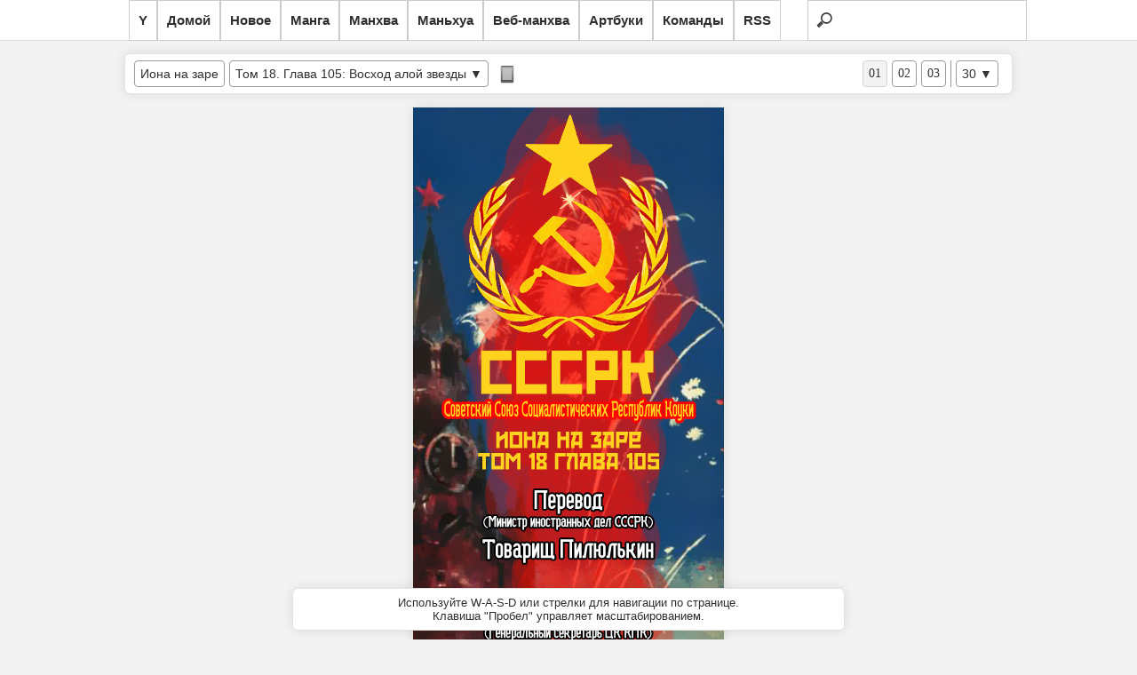

--- FILE ---
content_type: text/html; charset=UTF-8
request_url: https://read.yagami.me/read/akatsuki_no_yona/18/105/
body_size: 8470
content:
<!DOCTYPE html>
<html xmlns="http://www.w3.org/1999/xhtml" xml:lang="ru" lang="ru">
	<head>
		<title>Иона на заре :: Akatsuki no Yona :: Глава 105 :: Yagami - онлайн читалка манги, манхвы и маньхуа</title>
		<meta name="description" content="Большая коллекция хорошей манги и манхвы, для приятного чтения" />
		<meta http-equiv="Content-Type" content="text/html; charset=utf-8" /> 
		<link href="https://read.yagami.me/content/themes/default/style.css" rel="stylesheet" type="text/css" /> 
		<link rel="alternate" type="application/rss+xml" title="RSS" href="https://read.yagami.me/rss.xml" />
		<link rel='index' title='Yagami - онлайн читалка манги, манхвы и маньхуа' href='https://read.yagami.me/' />
		<script src="https://read.yagami.me/assets/js/jquery.js"></script>
		<script src="https://read.yagami.me/assets/js/jquery.plugins.js"></script>
		<script src="https://read.yagami.me/assets/js/jquery.cookie.js"></script>
			</head>
	<body>
	
        <div id="navigation">
            <ul>
				<li><a href="//yagami.me" title="Вернуться на сайт Ягами">Y</a></li>
                <li><a href="https://read.yagami.me/" title="Вернуться на главную">Домой</a></li>
				<li><a href="https://read.yagami.me/list-new" title="Последние добавленные проекты">Новое</a></li>
                <li><a href="https://read.yagami.me/manga" title="Список манги">Манга</a></li>
                <li><a href="https://read.yagami.me/manhva" title="Список манхвы">Манхва</a></li>
                <li><a href="https://read.yagami.me/manhua" title="Список маньхуа">Маньхуа</a></li>
                <li><a href="https://read.yagami.me/webtoon" title="Спискок веб-манхвы">Веб-манхва</a></li>
                <li><a href="https://read.yagami.me/artbooks" title="Список артбуков">Артбуки</a></li>
                <li><a href="https://read.yagami.me/list-teams" title="Список команд переводчиков">Команды</a></li>
                <li><a href="https://read.yagami.me/rss.xml" title="Подписаться на обновления">RSS</a></li>
                <li class="search">
					<form action="https://read.yagami.me/reader/search/" method="get" name="form" accept-charset="utf-8">
						<input name="s" type="search" title="Поиск по названию" id="search" autocomplete="off">
					</form>
				</li>
            </ul>
        </div> 
		<div class="research"></div>	
			
		<script type="text/javascript">
		$(function(){
		  $("#search").keyup(function(){
			 var search = $("#search").val();
			 $.ajax({
			   type: "GET",
			   url: "https://read.yagami.me/reader/livesearch/",
			   data: {"s": search},
			   cache: false,                                 
			   success: function(response){
				  $(".research").html(response);
			   }
			 });
			 return false;
		   });
		});
		</script>
 <!-----------               <li id="up"><a class="top"><span></span></a></li>
                <li id="down"><a class="bottom"><span></span></a></li> ----------->

		<div id="wrapper2">				
<script type="text/javascript">	
$(function() {
   $(window).scroll(function(){
		var scrollTop = $(window).scrollTop();
		if(scrollTop != 0)
			$('#navigation1').stop().animate({'opacity':'0.2'},400);
		else	
			$('#navigation1').stop().animate({'opacity':'1'},400);
});
	
$('#navigation').hover(
	function (e) {
		var scrollTop = $(window).scrollTop();
		if(scrollTop != 0){
			$('#navigation1').stop().animate({'opacity':'1'},400);
		}
	},
	function (e) {
		var scrollTop = $(window).scrollTop();
		if(scrollTop != 0){
			$('#navigation1').stop().animate({'opacity':'0.2'},400);
		}
	}
);
});

$(document).ready(function(){
	$("#up").click(function(){
		var curPos=$(document).scrollTop();
		var scrollTime=curPos/1.73;
		$("body,html").animate({"scrollTop":0},0);
	});

	$("#down").click(function(){
		var curPos=$(document).scrollTop();
		var height=$("body").height();
		var scrollTime=(height-curPos)/1.73;
		$("body,html").animate({"scrollTop":height},0);
	});
});
</script>
		
			<div class="top_40"></div>		

				<div class="content2"><div class="panel">
	<div class="topbar">
		<div>
			<div class="topbar_left">
				<h1 class="tbtitle dnone"><a href="https://read.yagami.me/series/akatsuki_no_yona/" title="Akatsuki no Yona">Akatsuki no Yona</a> :: <a href="https://read.yagami.me/read/akatsuki_no_yona/18/105/">Том 18. Глава 105: Восход алой звезды</a></h1>
				<div class="tbtitle dropdown_parent"><div class="text"><a href="https://read.yagami.me/series/akatsuki_no_yona/" title="Иона на заре / Akatsuki no Yona">Иона на заре</a></div></div>	
				<div class="tbtitle dropdown_parent"><div class="text"><a href="https://read.yagami.me/read/akatsuki_no_yona/18/105/">Том 18. Глава 105: Восход алой звезды</a> ▼</div>
					<ul class="dropdown_chapter"><li><a href="https://read.yagami.me/read/akatsuki_no_yona/27/156/">Том 27. Глава 156: Я не проиграю</a></li><li><a href="https://read.yagami.me/read/akatsuki_no_yona/27/155/">Том 27. Глава 155: Правда, рождённая из лжи</a></li><li><a href="https://read.yagami.me/read/akatsuki_no_yona/27/154/">Том 27. Глава 154: Заботы</a></li><li><a href="https://read.yagami.me/read/akatsuki_no_yona/27/153/">Том 27. Глава 153: Редкий спокойный день</a></li><li><a href="https://read.yagami.me/read/akatsuki_no_yona/26/152/">Том 26. Глава 152: Я многим дорожу, знаешь ли</a></li><li><a href="https://read.yagami.me/read/akatsuki_no_yona/26/151/">Том 26. Глава 151: Ты, которого я не знаю</a></li><li><a href="https://read.yagami.me/read/akatsuki_no_yona/26/150/">Том 26. Глава 150: Окончательное решение</a></li><li><a href="https://read.yagami.me/read/akatsuki_no_yona/26/149/">Том 26. Глава 149: Пустой титул</a></li><li><a href="https://read.yagami.me/read/akatsuki_no_yona/26/148/">Том 26. Глава 148: О свет, не гасни!</a></li><li><a href="https://read.yagami.me/read/akatsuki_no_yona/26/147/">Том 26. Глава 147: Трепет</a></li><li><a href="https://read.yagami.me/read/akatsuki_no_yona/25/146/">Том 25. Глава 146: Справедливость как щит</a></li><li><a href="https://read.yagami.me/read/akatsuki_no_yona/25/145/">Том 25. Глава 145: Что есть правда?</a></li><li><a href="https://read.yagami.me/read/akatsuki_no_yona/25/144/">Том 25. Глава 144: Гнев</a></li><li><a href="https://read.yagami.me/read/akatsuki_no_yona/25/143/">Том 25. Глава 143: Это тело не сдвинуть</a></li><li><a href="https://read.yagami.me/read/akatsuki_no_yona/25/142/">Том 25. Глава 142: Цунами</a></li><li><a href="https://read.yagami.me/read/akatsuki_no_yona/25/141/">Том 25. Глава 141: Шантаж</a></li><li><a href="https://read.yagami.me/read/akatsuki_no_yona/24/140/">Том 24. Глава 140: Неожиданная встреча</a></li><li><a href="https://read.yagami.me/read/akatsuki_no_yona/24/139/">Том 24. Глава 139: В трясине</a></li><li><a href="https://read.yagami.me/read/akatsuki_no_yona/24/138/">Том 24. Глава 138: Волнения</a></li><li><a href="https://read.yagami.me/read/akatsuki_no_yona/24/137/">Том 24. Глава 137: К тем, кто поможет нам</a></li><li><a href="https://read.yagami.me/read/akatsuki_no_yona/24/136/">Том 24. Глава 136: Послание</a></li><li><a href="https://read.yagami.me/read/akatsuki_no_yona/24/135/">Том 24. Глава 135: Дружественное лицо</a></li><li><a href="https://read.yagami.me/read/akatsuki_no_yona/23/134/2/">Том 23. Глава 134.2: Будьте здоровы!</a></li><li><a href="https://read.yagami.me/read/akatsuki_no_yona/23/134/1/">Том 23. Глава 134.1: Старый год уходит, новый год приходит!</a></li><li><a href="https://read.yagami.me/read/akatsuki_no_yona/23/134/">Том 23. Глава 134: Путь, к которому мы пришли</a></li><li><a href="https://read.yagami.me/read/akatsuki_no_yona/23/133/">Том 23. Глава 133: Доказательство</a></li><li><a href="https://read.yagami.me/read/akatsuki_no_yona/23/132/">Том 23. Глава 132: Пять звёзд</a></li><li><a href="https://read.yagami.me/read/akatsuki_no_yona/23/131/">Том 23. Глава 131: Король резни</a></li><li><a href="https://read.yagami.me/read/akatsuki_no_yona/23/130/">Том 23. Глава 130: Монстры из соседней страны</a></li><li><a href="https://read.yagami.me/read/akatsuki_no_yona/22/129/">Том 22. Глава 129: Неожиданное нападение</a></li><li><a href="https://read.yagami.me/read/akatsuki_no_yona/22/128/">Том 22. Глава 128: Конфронтация</a></li><li><a href="https://read.yagami.me/read/akatsuki_no_yona/22/127/">Том 22. Глава 127: Принцесса королевства Син</a></li><li><a href="https://read.yagami.me/read/akatsuki_no_yona/22/126/">Том 22. Глава 126: Преследователи</a></li><li><a href="https://read.yagami.me/read/akatsuki_no_yona/22/125/">Том 22. Глава 125: То, о чём мы мечтали</a></li><li><a href="https://read.yagami.me/read/akatsuki_no_yona/22/124/">Том 22. Глава 124: Спасибо, что пришли</a></li><li><a href="https://read.yagami.me/read/akatsuki_no_yona/21/123/5/">Том 21. Глава 123.5: От рассвета до заката</a></li><li><a href="https://read.yagami.me/read/akatsuki_no_yona/21/123/">Том 21. Глава 123: Я не могу признаться в своих чувствах</a></li><li><a href="https://read.yagami.me/read/akatsuki_no_yona/21/122/">Том 21. Глава 122: Рядом с тобой</a></li><li><a href="https://read.yagami.me/read/akatsuki_no_yona/21/121/">Том 21. Глава 121: С того дня</a></li><li><a href="https://read.yagami.me/read/akatsuki_no_yona/21/120/">Том 21. Глава 120: Достигнув</a></li><li><a href="https://read.yagami.me/read/akatsuki_no_yona/21/119/">Том 21. Глава 119: Крепость Кусиби</a></li><li><a href="https://read.yagami.me/read/akatsuki_no_yona/21/118/">Том 21. Глава 118: К тебе</a></li><li><a href="https://read.yagami.me/read/akatsuki_no_yona/20/117/">Том 20. Глава 117: В своём сердце я поклялся</a></li><li><a href="https://read.yagami.me/read/akatsuki_no_yona/20/116/">Том 20. Глава 116: Враги и союзники</a></li><li><a href="https://read.yagami.me/read/akatsuki_no_yona/20/115/">Том 20. Глава 115: Военный совет</a></li><li><a href="https://read.yagami.me/read/akatsuki_no_yona/20/114/">Том 20. Глава 114: Когда-нибудь я скажу</a></li><li><a href="https://read.yagami.me/read/akatsuki_no_yona/20/113/">Том 20. Глава 113: Бой</a></li><li><a href="https://read.yagami.me/read/akatsuki_no_yona/20/112/">Том 20. Глава 112: Крепость</a></li><li><a href="https://read.yagami.me/read/akatsuki_no_yona/19/111/5/">Том 19. Глава 111.5: Спи крепко сегодня</a></li><li><a href="https://read.yagami.me/read/akatsuki_no_yona/19/111/">Том 19. Глава 111: Город, где пропадают люди</a></li><li><a href="https://read.yagami.me/read/akatsuki_no_yona/19/110/">Том 19. Глава 110: Маленький подарок</a></li><li><a href="https://read.yagami.me/read/akatsuki_no_yona/19/109/">Том 19. Глава 109: Что посеешь, то и пожнёшь</a></li><li><a href="https://read.yagami.me/read/akatsuki_no_yona/19/108/">Том 19. Глава 108: Синий лес - III</a></li><li><a href="https://read.yagami.me/read/akatsuki_no_yona/19/107/">Том 19. Глава 107: Синий лес - II</a></li><li><a href="https://read.yagami.me/read/akatsuki_no_yona/19/106/">Том 19. Глава 106: Синий лес - I</a></li><li><a href="https://read.yagami.me/read/akatsuki_no_yona/18/105/5/">Том 18. Глава 105.5: Экстра</a></li><li><a href="https://read.yagami.me/read/akatsuki_no_yona/18/105/">Том 18. Глава 105: Восход алой звезды</a></li><li><a href="https://read.yagami.me/read/akatsuki_no_yona/18/104/">Том 18. Глава 104: Лодка, плывущая в никуда</a></li><li><a href="https://read.yagami.me/read/akatsuki_no_yona/18/103/">Том 18. Глава 103: Наш господин почивает</a></li><li><a href="https://read.yagami.me/read/akatsuki_no_yona/18/102/">Том 18. Глава 102: Дети Богов</a></li><li><a href="https://read.yagami.me/read/akatsuki_no_yona/18/101/">Том 18. Глава 101: Первоначальный дракон</a></li><li><a href="https://read.yagami.me/read/akatsuki_no_yona/18/100/">Том 18. Глава 100: Неуязвимое тело</a></li><li><a href="https://read.yagami.me/read/akatsuki_no_yona/17/99/5/">Том 17. Глава 99.5: Экстра</a></li><li><a href="https://read.yagami.me/read/akatsuki_no_yona/17/99/">Том 17. Глава 99: Бесконечная битва</a></li><li><a href="https://read.yagami.me/read/akatsuki_no_yona/17/98/">Том 17. Глава 98: Беги</a></li><li><a href="https://read.yagami.me/read/akatsuki_no_yona/17/97/">Том 17. Глава 97: Путешествие в поисках ответов</a></li><li><a href="https://read.yagami.me/read/akatsuki_no_yona/17/96/">Том 17. Глава 96: Тёмные облака</a></li><li><a href="https://read.yagami.me/read/akatsuki_no_yona/17/95/">Том 17. Глава 95: Мальчик из другой страны</a></li><li><a href="https://read.yagami.me/read/akatsuki_no_yona/16/94/">Том 16. Глава 94: Эта эпоха не закончится</a></li><li><a href="https://read.yagami.me/read/akatsuki_no_yona/16/93/">Том 16. Глава 93: Прошу, береги себя</a></li><li><a href="https://read.yagami.me/read/akatsuki_no_yona/16/92/">Том 16. Глава 92: В небесах я ищу твою улыбку</a></li><li><a href="https://read.yagami.me/read/akatsuki_no_yona/16/91/">Том 16. Глава 91: Он был драгоценным другом</a></li><li><a href="https://read.yagami.me/read/akatsuki_no_yona/16/90/">Том 16. Глава 90: Объект ярости</a></li><li><a href="https://read.yagami.me/read/akatsuki_no_yona/16/89/">Том 16. Глава 89: Тайный лик союзника</a></li><li><a href="https://read.yagami.me/read/akatsuki_no_yona/15/88/">Том 15. Глава 88: Глаза цвета моря</a></li><li><a href="https://read.yagami.me/read/akatsuki_no_yona/15/87/">Том 15. Глава 87: Погоня</a></li><li><a href="https://read.yagami.me/read/akatsuki_no_yona/15/86/">Том 15. Глава 86: Встречи, совершенные людьми</a></li><li><a href="https://read.yagami.me/read/akatsuki_no_yona/15/85/">Том 15. Глава 85: В Сенсуи</a></li><li><a href="https://read.yagami.me/read/akatsuki_no_yona/15/84/">Том 15. Глава 84: Мы расстаемся здесь</a></li><li><a href="https://read.yagami.me/read/akatsuki_no_yona/15/83/">Том 15. Глава 83: Звук невидимых слез</a></li><li><a href="https://read.yagami.me/read/akatsuki_no_yona/14/82/">Том 14. Глава 82: Клятва решимости на клинке</a></li><li><a href="https://read.yagami.me/read/akatsuki_no_yona/14/81/">Том 14. Глава 81: Бездонный водоворот</a></li><li><a href="https://read.yagami.me/read/akatsuki_no_yona/14/80/">Том 14. Глава 80: Вихрь</a></li><li><a href="https://read.yagami.me/read/akatsuki_no_yona/14/79/">Том 14. Глава 79: Просто смотри</a></li><li><a href="https://read.yagami.me/read/akatsuki_no_yona/14/78/">Том 14. Глава 78: Надаи, разрушающий город</a></li><li><a href="https://read.yagami.me/read/akatsuki_no_yona/14/77/">Том 14. Глава 77: Город, пропитанный дождем</a></li><li><a href="https://read.yagami.me/read/akatsuki_no_yona/13/76/5/">Том 13. Глава 76.5: Громовой зверь</a></li><li><a href="https://read.yagami.me/read/akatsuki_no_yona/13/76/">Том 13. Глава 76: Странствующая ярмарка</a></li><li><a href="https://read.yagami.me/read/akatsuki_no_yona/13/75/">Том 13. Глава 75: Три условия</a></li><li><a href="https://read.yagami.me/read/akatsuki_no_yona/13/74/">Том 13. Глава 74: В твоих следах прорастают цветы</a></li><li><a href="https://read.yagami.me/read/akatsuki_no_yona/13/73/">Том 13. Глава 73: В пустыне я видел мечту императора</a></li><li><a href="https://read.yagami.me/read/akatsuki_no_yona/13/72/">Том 13. Глава 72: Лидеры</a></li><li><a href="https://read.yagami.me/read/akatsuki_no_yona/13/71/">Том 13. Глава 71: Маршальский жезл клана Неба</a></li><li><a href="https://read.yagami.me/read/akatsuki_no_yona/12/70/6/">Том 12. Глава 70.6: Киджа</a></li><li><a href="https://read.yagami.me/read/akatsuki_no_yona/12/70/5/">Том 12. Глава 70.5: На спине</a></li><li><a href="https://read.yagami.me/read/akatsuki_no_yona/12/70/">Том 12. Глава 70: Алое заблуждение</a></li><li><a href="https://read.yagami.me/read/akatsuki_no_yona/12/69/">Том 12. Глава 69: Признаки великого пожара</a></li><li><a href="https://read.yagami.me/read/akatsuki_no_yona/12/68/">Том 12. Глава 68: Те, кто защищает огонь</a></li><li><a href="https://read.yagami.me/read/akatsuki_no_yona/12/67/">Том 12. Глава 67: Пламя</a></li><li><a href="https://read.yagami.me/read/akatsuki_no_yona/12/66/">Том 12. Глава 66: Нет дыма без огня</a></li><li><a href="https://read.yagami.me/read/akatsuki_no_yona/11/65/">Том 11. Глава 65: Начало фестиваля огня</a></li><li><a href="https://read.yagami.me/read/akatsuki_no_yona/11/64/">Том 11. Глава 64: Деревня Сенри в провинции Сен (Империя Кай)</a></li><li><a href="https://read.yagami.me/read/akatsuki_no_yona/11/63/">Том 11. Глава 63: Опасное путешествие</a></li><li><a href="https://read.yagami.me/read/akatsuki_no_yona/11/62/">Том 11. Глава 62: До появления меча</a></li><li><a href="https://read.yagami.me/read/akatsuki_no_yona/11/61/">Том 11. Глава 61: Молодые листья на ветру (2)</a></li><li><a href="https://read.yagami.me/read/akatsuki_no_yona/11/60/">Том 11. Глава 60: Молодые листья на ветру (1)</a></li><li><a href="https://read.yagami.me/read/akatsuki_no_yona/10/59/">Том 10. Глава 59: Ты в моих молитвах</a></li><li><a href="https://read.yagami.me/read/akatsuki_no_yona/10/58/">Том 10. Глава 58: Нельзя вообразить то, чего не знаешь</a></li><li><a href="https://read.yagami.me/read/akatsuki_no_yona/10/57/">Том 10. Глава 57: Нельзя вообразить то, чего не знаешь</a></li><li><a href="https://read.yagami.me/read/akatsuki_no_yona/10/56/">Том 10. Глава 56: Огонь огнём не погасить</a></li><li><a href="https://read.yagami.me/read/akatsuki_no_yona/10/55/">Том 10. Глава 55: Словно во сне</a></li><li><a href="https://read.yagami.me/read/akatsuki_no_yona/10/54/">Том 10. Глава 54: Призрак?</a></li><li><a href="https://read.yagami.me/read/akatsuki_no_yona/9/53/">Том 9. Глава 53: Дело Лорда Таэ-Джуна</a></li><li><a href="https://read.yagami.me/read/akatsuki_no_yona/9/52/">Том 9. Глава 52: Когда есть желание, найдется и путь</a></li><li><a href="https://read.yagami.me/read/akatsuki_no_yona/9/51/">Том 9. Глава 51: Под гипнозом</a></li><li><a href="https://read.yagami.me/read/akatsuki_no_yona/9/50/">Том 9. Глава 50: Освобождение</a></li><li><a href="https://read.yagami.me/read/akatsuki_no_yona/9/49/">Том 9. Глава 49: Чёрный дракон и банда Голодных Оптимистов</a></li><li><a href="https://read.yagami.me/read/akatsuki_no_yona/9/48/">Том 9. Глава 48: Плохое впечатление</a></li><li><a href="https://read.yagami.me/read/akatsuki_no_yona/8/47/">Том 8. Глава 47: Лёгкий дождь</a></li><li><a href="https://read.yagami.me/read/akatsuki_no_yona/8/46/">Том 8. Глава 46: Покидая клан Земли</a></li><li><a href="https://read.yagami.me/read/akatsuki_no_yona/8/45/">Том 8. Глава 45: Военная игра</a></li><li><a href="https://read.yagami.me/read/akatsuki_no_yona/8/44/">Том 8. Глава 44: Мотивы</a></li><li><a href="https://read.yagami.me/read/akatsuki_no_yona/8/43/">Том 8. Глава 43: Что дальше?</a></li><li><a href="https://read.yagami.me/read/akatsuki_no_yona/8/42/">Том 8. Глава 42: Все в сборе</a></li><li><a href="https://read.yagami.me/read/akatsuki_no_yona/7/41/">Том 7. Глава 41: Драконы и люди</a></li><li><a href="https://read.yagami.me/read/akatsuki_no_yona/7/40/">Том 7. Глава 40: Утреннее обещание</a></li><li><a href="https://read.yagami.me/read/akatsuki_no_yona/7/39/">Том 7. Глава 39: Тучи на рассвете</a></li><li><a href="https://read.yagami.me/read/akatsuki_no_yona/7/38/">Том 7. Глава 38: Ночной праздник</a></li><li><a href="https://read.yagami.me/read/akatsuki_no_yona/7/37/">Том 7. Глава 37: Ночь, когда переворачивается страница истории</a></li><li><a href="https://read.yagami.me/read/akatsuki_no_yona/7/36/">Том 7. Глава 36: Сигнал</a></li><li><a href="https://read.yagami.me/read/akatsuki_no_yona/6/35/">Том 6. Глава 35: Ароматный груз</a></li><li><a href="https://read.yagami.me/read/akatsuki_no_yona/6/34/">Том 6. Глава 34: Храбрость</a></li><li><a href="https://read.yagami.me/read/akatsuki_no_yona/6/33/">Том 6. Глава 33: Приготовления к битве</a></li><li><a href="https://read.yagami.me/read/akatsuki_no_yona/6/32/">Том 6. Глава 32: Связь</a></li><li><a href="https://read.yagami.me/read/akatsuki_no_yona/6/31/">Том 6. Глава 31: Испытание</a></li><li><a href="https://read.yagami.me/read/akatsuki_no_yona/6/30/">Том 6. Глава 30: Переговоры</a></li><li><a href="https://read.yagami.me/read/akatsuki_no_yona/5/29/">Том 5. Глава 29: Узы</a></li><li><a href="https://read.yagami.me/read/akatsuki_no_yona/5/28/">Том 5. Глава 28: Пираты Авы</a></li><li><a href="https://read.yagami.me/read/akatsuki_no_yona/5/27/">Том 5. Глава 27: Третий дракон</a></li><li><a href="https://read.yagami.me/read/akatsuki_no_yona/5/26/">Том 5. Глава 26: Прибытие</a></li><li><a href="https://read.yagami.me/read/akatsuki_no_yona/5/25/">Том 5. Глава 25: Наречение</a></li><li><a href="https://read.yagami.me/read/akatsuki_no_yona/5/24/">Том 5. Глава 24: Свет</a></li><li><a href="https://read.yagami.me/read/akatsuki_no_yona/4/23/">Том 4. Глава 23: Боязнь эха</a></li><li><a href="https://read.yagami.me/read/akatsuki_no_yona/4/22/">Том 4. Глава 22: Обнаружить друг друга</a></li><li><a href="https://read.yagami.me/read/akatsuki_no_yona/4/21/">Том 4. Глава 21: Спрятанный дракон</a></li><li><a href="https://read.yagami.me/read/akatsuki_no_yona/4/20/">Том 4. Глава 20: Люди в подземелье</a></li><li><a href="https://read.yagami.me/read/akatsuki_no_yona/4/19/">Том 4. Глава 19: Здесь и там</a></li><li><a href="https://read.yagami.me/read/akatsuki_no_yona/4/18/">Том 4. Глава 18: Когти дракона</a></li><li><a href="https://read.yagami.me/read/akatsuki_no_yona/3/17/">Том 3. Глава 17: Ожидание</a></li><li><a href="https://read.yagami.me/read/akatsuki_no_yona/3/16/">Том 3. Глава 16: Обитель дракона</a></li><li><a href="https://read.yagami.me/read/akatsuki_no_yona/3/15/">Том 3. Глава 15: Сомнения</a></li><li><a href="https://read.yagami.me/read/akatsuki_no_yona/3/14/">Том 3. Глава 14: Выбранная дверь</a></li><li><a href="https://read.yagami.me/read/akatsuki_no_yona/3/13/">Том 3. Глава 13: Желание Господа</a></li><li><a href="https://read.yagami.me/read/akatsuki_no_yona/3/12/">Том 3. Глава 12: Ущелье, где слышен голос Бога</a></li><li><a href="https://read.yagami.me/read/akatsuki_no_yona/2/11/">Том 2. Глава 11: Коронация нового императора</a></li><li><a href="https://read.yagami.me/read/akatsuki_no_yona/2/10/">Том 2. Глава 10: Рыжие волосы</a></li><li><a href="https://read.yagami.me/read/akatsuki_no_yona/2/9/">Том 2. Глава 9: Крик</a></li><li><a href="https://read.yagami.me/read/akatsuki_no_yona/2/8/">Том 2. Глава 8: Я решила для себя</a></li><li><a href="https://read.yagami.me/read/akatsuki_no_yona/2/7/">Том 2. Глава 7: Нож в сердце</a></li><li><a href="https://read.yagami.me/read/akatsuki_no_yona/2/6/">Том 2. Глава 6: Клан Ветра</a></li><li><a href="https://read.yagami.me/read/akatsuki_no_yona/1/5/">Том 1. Глава 5: Я просто дышу</a></li><li><a href="https://read.yagami.me/read/akatsuki_no_yona/1/4/">Том 1. Глава 4: Под небесами</a></li><li><a href="https://read.yagami.me/read/akatsuki_no_yona/1/3/">Том 1. Глава 3: Рука, обнимающая тебя</a></li><li><a href="https://read.yagami.me/read/akatsuki_no_yona/1/2/">Том 1. Глава 2: Разорванная связь</a></li><li><a href="https://read.yagami.me/read/akatsuki_no_yona/1/1/">Том 1. Глава 1: Принцесса Иона</a></li></ul>				</div>
				<div class="tbtitle icon_wrapper dnone" ><img class="icon off" src="https://read.yagami.me/assets/glyphish/off/181.png" /><img class="icon on" src="https://read.yagami.me/assets/glyphish/on/181.png" /></div>

				<img class="resizing" onclick="resize();return false;" title="Подогнать под размеры окна" style="cursor:pointer" src="//read.yagami.me/assets/glyphish/off/186.png" height="32px"  width="32px";/>
			</div>
			<div class="topbar_right">
				<div class="tbtitle dropdown_parent dropdown_right"><div class="text">30 ▼</div>
					<ul class="dropdown" style="width:90px;"><li><a href="https://read.yagami.me/read/akatsuki_no_yona/18/105/page/1" onClick="changePage(0, false); return false;">Стр. 1</a></li><li><a href="https://read.yagami.me/read/akatsuki_no_yona/18/105/page/2" onClick="changePage(1, false); return false;">Стр. 2</a></li><li><a href="https://read.yagami.me/read/akatsuki_no_yona/18/105/page/3" onClick="changePage(2, false); return false;">Стр. 3</a></li><li><a href="https://read.yagami.me/read/akatsuki_no_yona/18/105/page/4" onClick="changePage(3, false); return false;">Стр. 4</a></li><li><a href="https://read.yagami.me/read/akatsuki_no_yona/18/105/page/5" onClick="changePage(4, false); return false;">Стр. 5</a></li><li><a href="https://read.yagami.me/read/akatsuki_no_yona/18/105/page/6" onClick="changePage(5, false); return false;">Стр. 6</a></li><li><a href="https://read.yagami.me/read/akatsuki_no_yona/18/105/page/7" onClick="changePage(6, false); return false;">Стр. 7</a></li><li><a href="https://read.yagami.me/read/akatsuki_no_yona/18/105/page/8" onClick="changePage(7, false); return false;">Стр. 8</a></li><li><a href="https://read.yagami.me/read/akatsuki_no_yona/18/105/page/9" onClick="changePage(8, false); return false;">Стр. 9</a></li><li><a href="https://read.yagami.me/read/akatsuki_no_yona/18/105/page/10" onClick="changePage(9, false); return false;">Стр. 10</a></li><li><a href="https://read.yagami.me/read/akatsuki_no_yona/18/105/page/11" onClick="changePage(10, false); return false;">Стр. 11</a></li><li><a href="https://read.yagami.me/read/akatsuki_no_yona/18/105/page/12" onClick="changePage(11, false); return false;">Стр. 12</a></li><li><a href="https://read.yagami.me/read/akatsuki_no_yona/18/105/page/13" onClick="changePage(12, false); return false;">Стр. 13</a></li><li><a href="https://read.yagami.me/read/akatsuki_no_yona/18/105/page/14" onClick="changePage(13, false); return false;">Стр. 14</a></li><li><a href="https://read.yagami.me/read/akatsuki_no_yona/18/105/page/15" onClick="changePage(14, false); return false;">Стр. 15</a></li><li><a href="https://read.yagami.me/read/akatsuki_no_yona/18/105/page/16" onClick="changePage(15, false); return false;">Стр. 16</a></li><li><a href="https://read.yagami.me/read/akatsuki_no_yona/18/105/page/17" onClick="changePage(16, false); return false;">Стр. 17</a></li><li><a href="https://read.yagami.me/read/akatsuki_no_yona/18/105/page/18" onClick="changePage(17, false); return false;">Стр. 18</a></li><li><a href="https://read.yagami.me/read/akatsuki_no_yona/18/105/page/19" onClick="changePage(18, false); return false;">Стр. 19</a></li><li><a href="https://read.yagami.me/read/akatsuki_no_yona/18/105/page/20" onClick="changePage(19, false); return false;">Стр. 20</a></li><li><a href="https://read.yagami.me/read/akatsuki_no_yona/18/105/page/21" onClick="changePage(20, false); return false;">Стр. 21</a></li><li><a href="https://read.yagami.me/read/akatsuki_no_yona/18/105/page/22" onClick="changePage(21, false); return false;">Стр. 22</a></li><li><a href="https://read.yagami.me/read/akatsuki_no_yona/18/105/page/23" onClick="changePage(22, false); return false;">Стр. 23</a></li><li><a href="https://read.yagami.me/read/akatsuki_no_yona/18/105/page/24" onClick="changePage(23, false); return false;">Стр. 24</a></li><li><a href="https://read.yagami.me/read/akatsuki_no_yona/18/105/page/25" onClick="changePage(24, false); return false;">Стр. 25</a></li><li><a href="https://read.yagami.me/read/akatsuki_no_yona/18/105/page/26" onClick="changePage(25, false); return false;">Стр. 26</a></li><li><a href="https://read.yagami.me/read/akatsuki_no_yona/18/105/page/27" onClick="changePage(26, false); return false;">Стр. 27</a></li><li><a href="https://read.yagami.me/read/akatsuki_no_yona/18/105/page/28" onClick="changePage(27, false); return false;">Стр. 28</a></li><li><a href="https://read.yagami.me/read/akatsuki_no_yona/18/105/page/29" onClick="changePage(28, false); return false;">Стр. 29</a></li><li><a href="https://read.yagami.me/read/akatsuki_no_yona/18/105/page/30" onClick="changePage(29, false); return false;">Стр. 30</a></li></ul>				</div>		

				<div class="divider"></div>
				<span class="numbers">
					<div class="number number_3 "><a href="page/3">03</a></div><div class="number number_2 "><a href="page/2">02</a></div><div class="number number_1 current_page"><a href="page/1">01</a></div>				</span>
			</div>
		</div>
		<div class="clearer"></div>
	</div>
</div>


<div id="page">

	<div class="inner">
		<a href="https://read.yagami.me/read/akatsuki_no_yona/18/105/page/2" onClick="return nextPage();" >
			<img src="https://read.yagami.me/content/comics/akatsuki_no_yona_565c542198fc8/105_0____5ae4a6fde74df/akatsuki_no_yona_v18_c105_0001.jpg" id="miku" />
		</a>
	</div>
</div>

<div class="clearer"></div>

<div id="bottombar">
    <div class="pagenumber">
		Стр. 1    </div>
</div>

<script type="text/javascript">
	$(document).keydown(function(ev) {
		if (ev.keyCode ==32 ) {
			resize();
			return false;
		}
	});

	function windowHeight() {
		var tmp = document.documentElement;			
		return self.innerHeight || ( tmp && tmp.clientHeight ) || document.body.clientHeight;
	}
	
	function windowWidth() {
		var tmp = document.documentElement;			
		return self.innerWidth || ( tmp && tmp.clientWidth ) || document.body.clientWidth;
	}
	
	var changing = 1;	
	function resize() {
		if($.cookie("reson") || changing == 2){
			$.cookie("reson", null, {path:'/'});
			jQuery('#miku').css("max-height", '');
			jQuery('#miku').css("max-width", '');
			$('.resizing').attr('src', "//read.yagami.me/assets/glyphish/off/186.png");
			var changing = 1;
		}else{
			if(parseInt($('#miku').css('width')) >= parseInt(windowWidth())){
				jQuery('#miku').css("max-width", (windowWidth()-22));
				jQuery('#miku').css("max-height", (windowHeight()-6));
			}else{
				jQuery('#miku').css("max-height", (windowHeight()-6));
				$('html,body').animate({ scrollTop: $('.inner').offset().top - 3 }, 430);
			}
			$.cookie("reson", "true", {expires: 365, path: '/'});
			$('.resizing').attr('src', "//read.yagami.me/assets/glyphish/on/186.png");
			var changing = 2;
		}
	}

	var title = document.title;
	
	var pages = [{"url":"https:\/\/read.yagami.me\/content\/comics\/akatsuki_no_yona_565c542198fc8\/105_0____5ae4a6fde74df\/akatsuki_no_yona_v18_c105_0001.jpg"},{"url":"https:\/\/read.yagami.me\/content\/comics\/akatsuki_no_yona_565c542198fc8\/105_0____5ae4a6fde74df\/akatsuki_no_yona_v18_c105_0002.png"},{"url":"https:\/\/read.yagami.me\/content\/comics\/akatsuki_no_yona_565c542198fc8\/105_0____5ae4a6fde74df\/akatsuki_no_yona_v18_c105_0003.png"},{"url":"https:\/\/read.yagami.me\/content\/comics\/akatsuki_no_yona_565c542198fc8\/105_0____5ae4a6fde74df\/akatsuki_no_yona_v18_c105_0004.png"},{"url":"https:\/\/read.yagami.me\/content\/comics\/akatsuki_no_yona_565c542198fc8\/105_0____5ae4a6fde74df\/akatsuki_no_yona_v18_c105_0005.png"},{"url":"https:\/\/read.yagami.me\/content\/comics\/akatsuki_no_yona_565c542198fc8\/105_0____5ae4a6fde74df\/akatsuki_no_yona_v18_c105_0006.png"},{"url":"https:\/\/read.yagami.me\/content\/comics\/akatsuki_no_yona_565c542198fc8\/105_0____5ae4a6fde74df\/akatsuki_no_yona_v18_c105_0007.png"},{"url":"https:\/\/read.yagami.me\/content\/comics\/akatsuki_no_yona_565c542198fc8\/105_0____5ae4a6fde74df\/akatsuki_no_yona_v18_c105_0008.png"},{"url":"https:\/\/read.yagami.me\/content\/comics\/akatsuki_no_yona_565c542198fc8\/105_0____5ae4a6fde74df\/akatsuki_no_yona_v18_c105_0009.png"},{"url":"https:\/\/read.yagami.me\/content\/comics\/akatsuki_no_yona_565c542198fc8\/105_0____5ae4a6fde74df\/akatsuki_no_yona_v18_c105_0010.png"},{"url":"https:\/\/read.yagami.me\/content\/comics\/akatsuki_no_yona_565c542198fc8\/105_0____5ae4a6fde74df\/akatsuki_no_yona_v18_c105_0011.png"},{"url":"https:\/\/read.yagami.me\/content\/comics\/akatsuki_no_yona_565c542198fc8\/105_0____5ae4a6fde74df\/akatsuki_no_yona_v18_c105_0012.png"},{"url":"https:\/\/read.yagami.me\/content\/comics\/akatsuki_no_yona_565c542198fc8\/105_0____5ae4a6fde74df\/akatsuki_no_yona_v18_c105_0013.png"},{"url":"https:\/\/read.yagami.me\/content\/comics\/akatsuki_no_yona_565c542198fc8\/105_0____5ae4a6fde74df\/akatsuki_no_yona_v18_c105_0014.png"},{"url":"https:\/\/read.yagami.me\/content\/comics\/akatsuki_no_yona_565c542198fc8\/105_0____5ae4a6fde74df\/akatsuki_no_yona_v18_c105_0015.jpg"},{"url":"https:\/\/read.yagami.me\/content\/comics\/akatsuki_no_yona_565c542198fc8\/105_0____5ae4a6fde74df\/akatsuki_no_yona_v18_c105_0016.png"},{"url":"https:\/\/read.yagami.me\/content\/comics\/akatsuki_no_yona_565c542198fc8\/105_0____5ae4a6fde74df\/akatsuki_no_yona_v18_c105_0017.png"},{"url":"https:\/\/read.yagami.me\/content\/comics\/akatsuki_no_yona_565c542198fc8\/105_0____5ae4a6fde74df\/akatsuki_no_yona_v18_c105_0018.png"},{"url":"https:\/\/read.yagami.me\/content\/comics\/akatsuki_no_yona_565c542198fc8\/105_0____5ae4a6fde74df\/akatsuki_no_yona_v18_c105_0019.png"},{"url":"https:\/\/read.yagami.me\/content\/comics\/akatsuki_no_yona_565c542198fc8\/105_0____5ae4a6fde74df\/akatsuki_no_yona_v18_c105_0020.png"},{"url":"https:\/\/read.yagami.me\/content\/comics\/akatsuki_no_yona_565c542198fc8\/105_0____5ae4a6fde74df\/akatsuki_no_yona_v18_c105_0021.png"},{"url":"https:\/\/read.yagami.me\/content\/comics\/akatsuki_no_yona_565c542198fc8\/105_0____5ae4a6fde74df\/akatsuki_no_yona_v18_c105_0022.png"},{"url":"https:\/\/read.yagami.me\/content\/comics\/akatsuki_no_yona_565c542198fc8\/105_0____5ae4a6fde74df\/akatsuki_no_yona_v18_c105_0023.png"},{"url":"https:\/\/read.yagami.me\/content\/comics\/akatsuki_no_yona_565c542198fc8\/105_0____5ae4a6fde74df\/akatsuki_no_yona_v18_c105_0024.png"},{"url":"https:\/\/read.yagami.me\/content\/comics\/akatsuki_no_yona_565c542198fc8\/105_0____5ae4a6fde74df\/akatsuki_no_yona_v18_c105_0025.png"},{"url":"https:\/\/read.yagami.me\/content\/comics\/akatsuki_no_yona_565c542198fc8\/105_0____5ae4a6fde74df\/akatsuki_no_yona_v18_c105_0026.png"},{"url":"https:\/\/read.yagami.me\/content\/comics\/akatsuki_no_yona_565c542198fc8\/105_0____5ae4a6fde74df\/akatsuki_no_yona_v18_c105_0027.png"},{"url":"https:\/\/read.yagami.me\/content\/comics\/akatsuki_no_yona_565c542198fc8\/105_0____5ae4a6fde74df\/akatsuki_no_yona_v18_c105_0028.png"},{"url":"https:\/\/read.yagami.me\/content\/comics\/akatsuki_no_yona_565c542198fc8\/105_0____5ae4a6fde74df\/akatsuki_no_yona_v18_c105_0029.png"},{"url":"https:\/\/read.yagami.me\/content\/comics\/akatsuki_no_yona_565c542198fc8\/105_0____5ae4a6fde74df\/akatsuki_no_yona_v18_c105_0030.png"}];

	var next_chapter = "https://read.yagami.me/read/akatsuki_no_yona/18/105/5/";
	
	var preload_next = 5;

	var preload_back = 3;

	var current_page = 0;
	
	var initialized = false;
	
	var baseurl = 'https://read.yagami.me/read/akatsuki_no_yona/18/105/';
	
	var site_url = 'https://read.yagami.me/';
	
	var gt_page = 'Стр.';
	
	var gt_key_suggestion = 'Используйте W-A-S-D или стрелки для навигации по странице.<br />Клавиша "Пробел" управляет масштабированием.';

	var gt_key_tap = 'Нажмите дважды стрелки или A-D для изменения страницы';

	function changePage(id, noscroll, nohash)
	{
		id = parseInt(id);
		if (initialized && id == current_page)
			return false;
		
		if(!initialized) {
			create_message('key_suggestion', 7000, gt_key_suggestion);
		}
		
		initialized = true;
		if(id > pages.length-1) 
		{
			location.href = next_chapter;
			return false;
		}
		if(id < 0){
			current_page = 0;
			id = 0;
		}
		
		$('html,body').animate({ scrollTop: $('.inner').offset().top - 3 }, 430);
		
		preload(id);
		current_page = id;
		next = parseInt(id+1);
		jQuery("html, body").stop(true,true);

		jQuery('#miku').attr('src', pages[id].url);
		
		if($.cookie("reson") || changing == 2)	{
			if(parseInt($('#miku').css('width')) >= parseInt(windowWidth())){
				jQuery('#miku').css("max-width", (windowWidth()-22));
				jQuery('#miku').css("max-height", (windowHeight()-6));
			}else{
				jQuery('#miku').css("max-height", (windowHeight()-6));
			}
			$('.resizing').attr('src', "//read.yagami.me/assets/glyphish/on/186.png"); 
		}
		
		if(!nohash) History.pushState(null, null, baseurl+'page/' + (current_page + 1));
		document.title = gt_page+' ' + (current_page+1) + ' :: ' + title;
		update_numberPanel();
		jQuery('#pagelist .current').removeClass('current');
		
		return false;
	}

	function nextPage()
	{
		changePage(current_page+1);
		return false;
	}
	
	function prevPage()
	{
		changePage(current_page-1);
		return false;
	}
	
	function preload(id)
	{
		var array = [];
		var arraydata = [];
		for(i = -preload_back; i < preload_next; i++)
		{
			if(id+i >= 0 && id+i < pages.length)
			{
				array.push(pages[(id+i)].url);
				arraydata.push(id+i);
			}
		}
		
		jQuery.preload(array, {
			threshold: 40,
			enforceCache: true,
			onComplete:function(data)
			{
				var idx = data.index;
				if(data.index == page)
					return false;
				var page = arraydata[idx];
				pages[page].loaded = true;
				jQuery('.numbers .number_'+ (page+1)).addClass('loaded');
				if(current_page == page)
				{
					jQuery('#miku').attr('src', pages[current_page].url);
				}
			}
	
		});
	}
	
	function create_numberPanel()
	{
		result = "";
		for (j = pages.length+1; j > 0; j--) {
			nextnumber = ((j/1000 < 1 && pages.length >= 1000)?'0':'') + ((j/100 < 1 && pages.length >= 100)?'0':'') + ((j/10 < 1 && pages.length >= 10)?'0':'') + j;
			result += "<div class='number number_"+ j +" dnone'><a href='" + baseurl + "page/" + j + "' onClick='changePage("+(j-1)+"); return false;'>"+nextnumber+"</a></div>"; 
		}
		jQuery(".topbar_right .numbers").html(result);
	}
	
	function update_numberPanel()
	{
		jQuery('.topbar_right .number.current_page').removeClass('current_page');
		jQuery('.topbar_right .number_'+(current_page+1)).addClass('current_page');
		jQuery('.topbar_right .number').addClass('dnone');
		for (i = ((val = current_page - 1) <= 0)?(1):val; i <= pages.length && i < current_page + 4; i++) {
			jQuery('.number_'+i).removeClass('dnone');
		}
                
		jQuery('.pagenumber').html(gt_page + ' ' + (current_page+1));
	}
	
	function chapters_dropdown()
	{
		location.href = jQuery('#chapters_dropdown').val();
	}
	
	var isSpread = false;
	var button_down = false;
	var button_down_code;
	
	jQuery(document).ready(function() {
		jQuery(document).keydown(function(e){
			
			if(!button_down && !jQuery("input").is(":focus"))
			{
				button_down = true;
				code = e.keyCode || e.which;
				
				if(e.keyCode==37 || e.keyCode==65)
				{
					if(!isSpread) prevPage();
					else if(e.timeStamp - timeStamp37 < 400 && e.timeStamp - timeStamp37 > 150) prevPage();
					timeStamp37 = e.timeStamp;
				
					button_down = true;
					e.preventDefault();
					button_down_code = setInterval(function() { 
						if (button_down) {
							jQuery('#page').scrollTo("-=13",{axis:"x"});
						} 
					}, 20);
				}
				if(e.keyCode==39 || e.keyCode==68) 
				{
					if(!isSpread) nextPage();
					else if(e.timeStamp - timeStamp39 < 400 && e.timeStamp - timeStamp39 > 150) nextPage();
					timeStamp39 = e.timeStamp;
					
					button_down = true;
					e.preventDefault();
					button_down_code = setInterval(function() { 
						if (button_down) {
							jQuery('#page').scrollTo("+=13",{axis:"x"});
						} 
					}, 20);
				}
				
			
				if(code == 40 || code == 83) 
				{
					e.preventDefault();
					button_down_code = setInterval(function() { 
						if (button_down) {
							jQuery.scrollTo("+=13"); 
						} 
					}, 20);
				}
			
				if(code == 38 || code == 87) 
				{
					e.preventDefault();
					button_down_code = setInterval(function() {
						if (button_down) {
							jQuery.scrollTo("-=13"); 
						} 
					}, 20);
					
				}
			}

		});
		
		jQuery(document).keyup(function(e){
			button_down_code = window.clearInterval(button_down_code);
			button_down = false;
		});
		
		timeStamp37 = 0;
		timeStamp39 = 0;
		
		jQuery(window).bind('statechange',function(){
			var State = History.getState();
			url = parseInt(State.url.substr(State.url.lastIndexOf('/')+1));
			changePage(url-1, false, true);
			document.title = gt_page+' ' + (current_page+1) + ' :: ' + title;
		});
		
		
		
		State = History.getState();
		url = State.url.substr(State.url.lastIndexOf('/')+1);
		if(url < 1)
			url = 1;
		current_page = url-1;
		History.pushState(null, null, baseurl+'page/' + (current_page+1));
		changePage(current_page, false, true);
		create_numberPanel();
		update_numberPanel();
		document.title = gt_page+' ' + (current_page+1) + ' :: ' + title;
	});
</script></div><div class="cleare_top"></div><div class="cleare_top"></div><div class="cleare_top"></div>			</div>

		</div>
		<div id="footer">
			<div class="text">
				<div>
					Yagami Project © 2012-2014
				</div>
			</div>
		</div>

		<div id="messages">
		</div>
<span id="counter" style="display:none">
<script>
  (function(i,s,o,g,r,a,m){i['GoogleAnalyticsObject']=r;i[r]=i[r]||function(){
  (i[r].q=i[r].q||[]).push(arguments)},i[r].l=1*new Date();a=s.createElement(o),
  m=s.getElementsByTagName(o)[0];a.async=1;a.src=g;m.parentNode.insertBefore(a,m)
  })(window,document,'script','//www.google-analytics.com/analytics.js','ga');

  ga('create', 'UA-34376859-1', 'yagami.me');
  ga('send', 'pageview');

</script>
</span>
	</body>
</html>